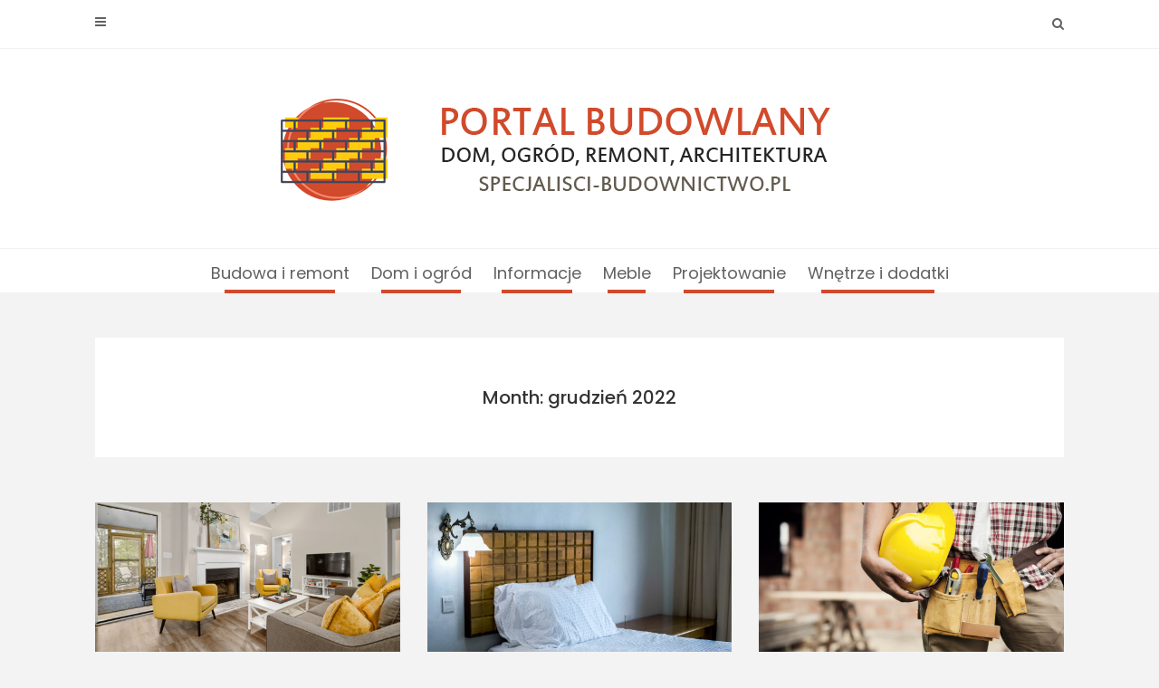

--- FILE ---
content_type: text/html; charset=UTF-8
request_url: https://specjalisci-budownictwo.pl/2022/12/
body_size: 13327
content:
<!DOCTYPE html>
<html lang="pl-PL">
<head>
   
<meta http-equiv="Content-Type" content="text/html; charset=UTF-8" />
<meta name="viewport" content="width=device-width, initial-scale=1.0, maximum-scale=1.2, user-scalable=yes" />

<meta name='robots' content='noindex, follow' />
	<style>img:is([sizes="auto" i], [sizes^="auto," i]) { contain-intrinsic-size: 3000px 1500px }</style>
	
	<!-- This site is optimized with the Yoast SEO plugin v26.8 - https://yoast.com/product/yoast-seo-wordpress/ -->
	<title>grudzień 2022 - Portal o budownictwie specjalisci-budownictwo.pl</title>
	<meta property="og:locale" content="pl_PL" />
	<meta property="og:type" content="website" />
	<meta property="og:title" content="grudzień 2022 - Portal o budownictwie specjalisci-budownictwo.pl" />
	<meta property="og:url" content="https://specjalisci-budownictwo.pl/2022/12/" />
	<meta property="og:site_name" content="Portal o budownictwie specjalisci-budownictwo.pl" />
	<meta name="twitter:card" content="summary_large_image" />
	<script type="application/ld+json" class="yoast-schema-graph">{"@context":"https://schema.org","@graph":[{"@type":"CollectionPage","@id":"https://specjalisci-budownictwo.pl/2022/12/","url":"https://specjalisci-budownictwo.pl/2022/12/","name":"grudzień 2022 - Portal o budownictwie specjalisci-budownictwo.pl","isPartOf":{"@id":"https://specjalisci-budownictwo.pl/#website"},"primaryImageOfPage":{"@id":"https://specjalisci-budownictwo.pl/2022/12/#primaryimage"},"image":{"@id":"https://specjalisci-budownictwo.pl/2022/12/#primaryimage"},"thumbnailUrl":"https://specjalisci-budownictwo.pl/wp-content/uploads/2022/12/kominki-wroclaw.jpg","breadcrumb":{"@id":"https://specjalisci-budownictwo.pl/2022/12/#breadcrumb"},"inLanguage":"pl-PL"},{"@type":"ImageObject","inLanguage":"pl-PL","@id":"https://specjalisci-budownictwo.pl/2022/12/#primaryimage","url":"https://specjalisci-budownictwo.pl/wp-content/uploads/2022/12/kominki-wroclaw.jpg","contentUrl":"https://specjalisci-budownictwo.pl/wp-content/uploads/2022/12/kominki-wroclaw.jpg","width":1100,"height":600,"caption":"montaż kominka we Wrocławiu"},{"@type":"BreadcrumbList","@id":"https://specjalisci-budownictwo.pl/2022/12/#breadcrumb","itemListElement":[{"@type":"ListItem","position":1,"name":"Strona główna","item":"https://specjalisci-budownictwo.pl/"},{"@type":"ListItem","position":2,"name":"Archiwum dla grudzień 2022"}]},{"@type":"WebSite","@id":"https://specjalisci-budownictwo.pl/#website","url":"https://specjalisci-budownictwo.pl/","name":"Portal o budownictwie specjalisci-budownictwo.pl","description":"Informacje na temat remontu, budowy, ogrodu, aranżacji wnętrz.","publisher":{"@id":"https://specjalisci-budownictwo.pl/#organization"},"potentialAction":[{"@type":"SearchAction","target":{"@type":"EntryPoint","urlTemplate":"https://specjalisci-budownictwo.pl/?s={search_term_string}"},"query-input":{"@type":"PropertyValueSpecification","valueRequired":true,"valueName":"search_term_string"}}],"inLanguage":"pl-PL"},{"@type":"Organization","@id":"https://specjalisci-budownictwo.pl/#organization","name":"Portal o budownictwie specjalisci-budownictwo.pl","url":"https://specjalisci-budownictwo.pl/","logo":{"@type":"ImageObject","inLanguage":"pl-PL","@id":"https://specjalisci-budownictwo.pl/#/schema/logo/image/","url":"https://specjalisci-budownictwo.pl/wp-content/uploads/2020/07/budownictwo-1.png","contentUrl":"https://specjalisci-budownictwo.pl/wp-content/uploads/2020/07/budownictwo-1.png","width":700,"height":120,"caption":"Portal o budownictwie specjalisci-budownictwo.pl"},"image":{"@id":"https://specjalisci-budownictwo.pl/#/schema/logo/image/"}}]}</script>
	<!-- / Yoast SEO plugin. -->


<link rel='dns-prefetch' href='//fonts.googleapis.com' />
<link rel="alternate" type="application/rss+xml" title="Portal o budownictwie specjalisci-budownictwo.pl &raquo; Kanał z wpisami" href="https://specjalisci-budownictwo.pl/feed/" />
<link rel="alternate" type="application/rss+xml" title="Portal o budownictwie specjalisci-budownictwo.pl &raquo; Kanał z komentarzami" href="https://specjalisci-budownictwo.pl/comments/feed/" />
<script type="text/javascript">
/* <![CDATA[ */
window._wpemojiSettings = {"baseUrl":"https:\/\/s.w.org\/images\/core\/emoji\/15.0.3\/72x72\/","ext":".png","svgUrl":"https:\/\/s.w.org\/images\/core\/emoji\/15.0.3\/svg\/","svgExt":".svg","source":{"concatemoji":"https:\/\/specjalisci-budownictwo.pl\/wp-includes\/js\/wp-emoji-release.min.js?ver=6.7.4"}};
/*! This file is auto-generated */
!function(i,n){var o,s,e;function c(e){try{var t={supportTests:e,timestamp:(new Date).valueOf()};sessionStorage.setItem(o,JSON.stringify(t))}catch(e){}}function p(e,t,n){e.clearRect(0,0,e.canvas.width,e.canvas.height),e.fillText(t,0,0);var t=new Uint32Array(e.getImageData(0,0,e.canvas.width,e.canvas.height).data),r=(e.clearRect(0,0,e.canvas.width,e.canvas.height),e.fillText(n,0,0),new Uint32Array(e.getImageData(0,0,e.canvas.width,e.canvas.height).data));return t.every(function(e,t){return e===r[t]})}function u(e,t,n){switch(t){case"flag":return n(e,"\ud83c\udff3\ufe0f\u200d\u26a7\ufe0f","\ud83c\udff3\ufe0f\u200b\u26a7\ufe0f")?!1:!n(e,"\ud83c\uddfa\ud83c\uddf3","\ud83c\uddfa\u200b\ud83c\uddf3")&&!n(e,"\ud83c\udff4\udb40\udc67\udb40\udc62\udb40\udc65\udb40\udc6e\udb40\udc67\udb40\udc7f","\ud83c\udff4\u200b\udb40\udc67\u200b\udb40\udc62\u200b\udb40\udc65\u200b\udb40\udc6e\u200b\udb40\udc67\u200b\udb40\udc7f");case"emoji":return!n(e,"\ud83d\udc26\u200d\u2b1b","\ud83d\udc26\u200b\u2b1b")}return!1}function f(e,t,n){var r="undefined"!=typeof WorkerGlobalScope&&self instanceof WorkerGlobalScope?new OffscreenCanvas(300,150):i.createElement("canvas"),a=r.getContext("2d",{willReadFrequently:!0}),o=(a.textBaseline="top",a.font="600 32px Arial",{});return e.forEach(function(e){o[e]=t(a,e,n)}),o}function t(e){var t=i.createElement("script");t.src=e,t.defer=!0,i.head.appendChild(t)}"undefined"!=typeof Promise&&(o="wpEmojiSettingsSupports",s=["flag","emoji"],n.supports={everything:!0,everythingExceptFlag:!0},e=new Promise(function(e){i.addEventListener("DOMContentLoaded",e,{once:!0})}),new Promise(function(t){var n=function(){try{var e=JSON.parse(sessionStorage.getItem(o));if("object"==typeof e&&"number"==typeof e.timestamp&&(new Date).valueOf()<e.timestamp+604800&&"object"==typeof e.supportTests)return e.supportTests}catch(e){}return null}();if(!n){if("undefined"!=typeof Worker&&"undefined"!=typeof OffscreenCanvas&&"undefined"!=typeof URL&&URL.createObjectURL&&"undefined"!=typeof Blob)try{var e="postMessage("+f.toString()+"("+[JSON.stringify(s),u.toString(),p.toString()].join(",")+"));",r=new Blob([e],{type:"text/javascript"}),a=new Worker(URL.createObjectURL(r),{name:"wpTestEmojiSupports"});return void(a.onmessage=function(e){c(n=e.data),a.terminate(),t(n)})}catch(e){}c(n=f(s,u,p))}t(n)}).then(function(e){for(var t in e)n.supports[t]=e[t],n.supports.everything=n.supports.everything&&n.supports[t],"flag"!==t&&(n.supports.everythingExceptFlag=n.supports.everythingExceptFlag&&n.supports[t]);n.supports.everythingExceptFlag=n.supports.everythingExceptFlag&&!n.supports.flag,n.DOMReady=!1,n.readyCallback=function(){n.DOMReady=!0}}).then(function(){return e}).then(function(){var e;n.supports.everything||(n.readyCallback(),(e=n.source||{}).concatemoji?t(e.concatemoji):e.wpemoji&&e.twemoji&&(t(e.twemoji),t(e.wpemoji)))}))}((window,document),window._wpemojiSettings);
/* ]]> */
</script>
<style id='wp-emoji-styles-inline-css' type='text/css'>

	img.wp-smiley, img.emoji {
		display: inline !important;
		border: none !important;
		box-shadow: none !important;
		height: 1em !important;
		width: 1em !important;
		margin: 0 0.07em !important;
		vertical-align: -0.1em !important;
		background: none !important;
		padding: 0 !important;
	}
</style>
<link rel='stylesheet' id='wp-block-library-css' href='https://specjalisci-budownictwo.pl/wp-content/plugins/gutenberg/build/styles/block-library/style.css?ver=22.3.0' type='text/css' media='all' />
<style id='classic-theme-styles-inline-css' type='text/css'>
/*! This file is auto-generated */
.wp-block-button__link{color:#fff;background-color:#32373c;border-radius:9999px;box-shadow:none;text-decoration:none;padding:calc(.667em + 2px) calc(1.333em + 2px);font-size:1.125em}.wp-block-file__button{background:#32373c;color:#fff;text-decoration:none}
</style>
<style id='global-styles-inline-css' type='text/css'>
:root{--wp--preset--aspect-ratio--square: 1;--wp--preset--aspect-ratio--4-3: 4/3;--wp--preset--aspect-ratio--3-4: 3/4;--wp--preset--aspect-ratio--3-2: 3/2;--wp--preset--aspect-ratio--2-3: 2/3;--wp--preset--aspect-ratio--16-9: 16/9;--wp--preset--aspect-ratio--9-16: 9/16;--wp--preset--color--black: #000000;--wp--preset--color--cyan-bluish-gray: #abb8c3;--wp--preset--color--white: #ffffff;--wp--preset--color--pale-pink: #f78da7;--wp--preset--color--vivid-red: #cf2e2e;--wp--preset--color--luminous-vivid-orange: #ff6900;--wp--preset--color--luminous-vivid-amber: #fcb900;--wp--preset--color--light-green-cyan: #7bdcb5;--wp--preset--color--vivid-green-cyan: #00d084;--wp--preset--color--pale-cyan-blue: #8ed1fc;--wp--preset--color--vivid-cyan-blue: #0693e3;--wp--preset--color--vivid-purple: #9b51e0;--wp--preset--gradient--vivid-cyan-blue-to-vivid-purple: linear-gradient(135deg,rgb(6,147,227) 0%,rgb(155,81,224) 100%);--wp--preset--gradient--light-green-cyan-to-vivid-green-cyan: linear-gradient(135deg,rgb(122,220,180) 0%,rgb(0,208,130) 100%);--wp--preset--gradient--luminous-vivid-amber-to-luminous-vivid-orange: linear-gradient(135deg,rgb(252,185,0) 0%,rgb(255,105,0) 100%);--wp--preset--gradient--luminous-vivid-orange-to-vivid-red: linear-gradient(135deg,rgb(255,105,0) 0%,rgb(207,46,46) 100%);--wp--preset--gradient--very-light-gray-to-cyan-bluish-gray: linear-gradient(135deg,rgb(238,238,238) 0%,rgb(169,184,195) 100%);--wp--preset--gradient--cool-to-warm-spectrum: linear-gradient(135deg,rgb(74,234,220) 0%,rgb(151,120,209) 20%,rgb(207,42,186) 40%,rgb(238,44,130) 60%,rgb(251,105,98) 80%,rgb(254,248,76) 100%);--wp--preset--gradient--blush-light-purple: linear-gradient(135deg,rgb(255,206,236) 0%,rgb(152,150,240) 100%);--wp--preset--gradient--blush-bordeaux: linear-gradient(135deg,rgb(254,205,165) 0%,rgb(254,45,45) 50%,rgb(107,0,62) 100%);--wp--preset--gradient--luminous-dusk: linear-gradient(135deg,rgb(255,203,112) 0%,rgb(199,81,192) 50%,rgb(65,88,208) 100%);--wp--preset--gradient--pale-ocean: linear-gradient(135deg,rgb(255,245,203) 0%,rgb(182,227,212) 50%,rgb(51,167,181) 100%);--wp--preset--gradient--electric-grass: linear-gradient(135deg,rgb(202,248,128) 0%,rgb(113,206,126) 100%);--wp--preset--gradient--midnight: linear-gradient(135deg,rgb(2,3,129) 0%,rgb(40,116,252) 100%);--wp--preset--font-size--small: 13px;--wp--preset--font-size--medium: 20px;--wp--preset--font-size--large: 36px;--wp--preset--font-size--x-large: 42px;--wp--preset--spacing--20: 0.44rem;--wp--preset--spacing--30: 0.67rem;--wp--preset--spacing--40: 1rem;--wp--preset--spacing--50: 1.5rem;--wp--preset--spacing--60: 2.25rem;--wp--preset--spacing--70: 3.38rem;--wp--preset--spacing--80: 5.06rem;--wp--preset--shadow--natural: 6px 6px 9px rgba(0, 0, 0, 0.2);--wp--preset--shadow--deep: 12px 12px 50px rgba(0, 0, 0, 0.4);--wp--preset--shadow--sharp: 6px 6px 0px rgba(0, 0, 0, 0.2);--wp--preset--shadow--outlined: 6px 6px 0px -3px rgb(255, 255, 255), 6px 6px rgb(0, 0, 0);--wp--preset--shadow--crisp: 6px 6px 0px rgb(0, 0, 0);}:where(.is-layout-flex){gap: 0.5em;}:where(.is-layout-grid){gap: 0.5em;}body .is-layout-flex{display: flex;}.is-layout-flex{flex-wrap: wrap;align-items: center;}.is-layout-flex > :is(*, div){margin: 0;}body .is-layout-grid{display: grid;}.is-layout-grid > :is(*, div){margin: 0;}:where(.wp-block-columns.is-layout-flex){gap: 2em;}:where(.wp-block-columns.is-layout-grid){gap: 2em;}:where(.wp-block-post-template.is-layout-flex){gap: 1.25em;}:where(.wp-block-post-template.is-layout-grid){gap: 1.25em;}.has-black-color{color: var(--wp--preset--color--black) !important;}.has-cyan-bluish-gray-color{color: var(--wp--preset--color--cyan-bluish-gray) !important;}.has-white-color{color: var(--wp--preset--color--white) !important;}.has-pale-pink-color{color: var(--wp--preset--color--pale-pink) !important;}.has-vivid-red-color{color: var(--wp--preset--color--vivid-red) !important;}.has-luminous-vivid-orange-color{color: var(--wp--preset--color--luminous-vivid-orange) !important;}.has-luminous-vivid-amber-color{color: var(--wp--preset--color--luminous-vivid-amber) !important;}.has-light-green-cyan-color{color: var(--wp--preset--color--light-green-cyan) !important;}.has-vivid-green-cyan-color{color: var(--wp--preset--color--vivid-green-cyan) !important;}.has-pale-cyan-blue-color{color: var(--wp--preset--color--pale-cyan-blue) !important;}.has-vivid-cyan-blue-color{color: var(--wp--preset--color--vivid-cyan-blue) !important;}.has-vivid-purple-color{color: var(--wp--preset--color--vivid-purple) !important;}.has-black-background-color{background-color: var(--wp--preset--color--black) !important;}.has-cyan-bluish-gray-background-color{background-color: var(--wp--preset--color--cyan-bluish-gray) !important;}.has-white-background-color{background-color: var(--wp--preset--color--white) !important;}.has-pale-pink-background-color{background-color: var(--wp--preset--color--pale-pink) !important;}.has-vivid-red-background-color{background-color: var(--wp--preset--color--vivid-red) !important;}.has-luminous-vivid-orange-background-color{background-color: var(--wp--preset--color--luminous-vivid-orange) !important;}.has-luminous-vivid-amber-background-color{background-color: var(--wp--preset--color--luminous-vivid-amber) !important;}.has-light-green-cyan-background-color{background-color: var(--wp--preset--color--light-green-cyan) !important;}.has-vivid-green-cyan-background-color{background-color: var(--wp--preset--color--vivid-green-cyan) !important;}.has-pale-cyan-blue-background-color{background-color: var(--wp--preset--color--pale-cyan-blue) !important;}.has-vivid-cyan-blue-background-color{background-color: var(--wp--preset--color--vivid-cyan-blue) !important;}.has-vivid-purple-background-color{background-color: var(--wp--preset--color--vivid-purple) !important;}.has-black-border-color{border-color: var(--wp--preset--color--black) !important;}.has-cyan-bluish-gray-border-color{border-color: var(--wp--preset--color--cyan-bluish-gray) !important;}.has-white-border-color{border-color: var(--wp--preset--color--white) !important;}.has-pale-pink-border-color{border-color: var(--wp--preset--color--pale-pink) !important;}.has-vivid-red-border-color{border-color: var(--wp--preset--color--vivid-red) !important;}.has-luminous-vivid-orange-border-color{border-color: var(--wp--preset--color--luminous-vivid-orange) !important;}.has-luminous-vivid-amber-border-color{border-color: var(--wp--preset--color--luminous-vivid-amber) !important;}.has-light-green-cyan-border-color{border-color: var(--wp--preset--color--light-green-cyan) !important;}.has-vivid-green-cyan-border-color{border-color: var(--wp--preset--color--vivid-green-cyan) !important;}.has-pale-cyan-blue-border-color{border-color: var(--wp--preset--color--pale-cyan-blue) !important;}.has-vivid-cyan-blue-border-color{border-color: var(--wp--preset--color--vivid-cyan-blue) !important;}.has-vivid-purple-border-color{border-color: var(--wp--preset--color--vivid-purple) !important;}.has-vivid-cyan-blue-to-vivid-purple-gradient-background{background: var(--wp--preset--gradient--vivid-cyan-blue-to-vivid-purple) !important;}.has-light-green-cyan-to-vivid-green-cyan-gradient-background{background: var(--wp--preset--gradient--light-green-cyan-to-vivid-green-cyan) !important;}.has-luminous-vivid-amber-to-luminous-vivid-orange-gradient-background{background: var(--wp--preset--gradient--luminous-vivid-amber-to-luminous-vivid-orange) !important;}.has-luminous-vivid-orange-to-vivid-red-gradient-background{background: var(--wp--preset--gradient--luminous-vivid-orange-to-vivid-red) !important;}.has-very-light-gray-to-cyan-bluish-gray-gradient-background{background: var(--wp--preset--gradient--very-light-gray-to-cyan-bluish-gray) !important;}.has-cool-to-warm-spectrum-gradient-background{background: var(--wp--preset--gradient--cool-to-warm-spectrum) !important;}.has-blush-light-purple-gradient-background{background: var(--wp--preset--gradient--blush-light-purple) !important;}.has-blush-bordeaux-gradient-background{background: var(--wp--preset--gradient--blush-bordeaux) !important;}.has-luminous-dusk-gradient-background{background: var(--wp--preset--gradient--luminous-dusk) !important;}.has-pale-ocean-gradient-background{background: var(--wp--preset--gradient--pale-ocean) !important;}.has-electric-grass-gradient-background{background: var(--wp--preset--gradient--electric-grass) !important;}.has-midnight-gradient-background{background: var(--wp--preset--gradient--midnight) !important;}.has-small-font-size{font-size: var(--wp--preset--font-size--small) !important;}.has-medium-font-size{font-size: var(--wp--preset--font-size--medium) !important;}.has-large-font-size{font-size: var(--wp--preset--font-size--large) !important;}.has-x-large-font-size{font-size: var(--wp--preset--font-size--x-large) !important;}
:where(.wp-block-columns.is-layout-flex){gap: 2em;}:where(.wp-block-columns.is-layout-grid){gap: 2em;}
:root :where(.wp-block-pullquote){font-size: 1.5em;line-height: 1.6;}
:where(.wp-block-post-template.is-layout-flex){gap: 1.25em;}:where(.wp-block-post-template.is-layout-grid){gap: 1.25em;}
:where(.wp-block-term-template.is-layout-flex){gap: 1.25em;}:where(.wp-block-term-template.is-layout-grid){gap: 1.25em;}
</style>
<link rel='stylesheet' id='dashicons-css' href='https://specjalisci-budownictwo.pl/wp-includes/css/dashicons.min.css?ver=6.7.4' type='text/css' media='all' />
<link rel='stylesheet' id='google-fonts-css' href='https://fonts.googleapis.com/css?family=Poppins%3A100%2C100i%2C200%2C200i%2C300%2C300i%2C400%2C400i%2C500%2C500i%2C600%2C600i%2C700%2C700i%2C800%2C800i%2C900%2C900i&#038;subset=latin%2Clatin-ext&#038;ver=1.0.0' type='text/css' media='all' />
<link rel='stylesheet' id='bootstrap-css' href='https://specjalisci-budownictwo.pl/wp-content/themes/avventura-lite/assets/css/bootstrap.css?ver=3.3.7' type='text/css' media='all' />
<link rel='stylesheet' id='font-awesome-css' href='https://specjalisci-budownictwo.pl/wp-content/themes/avventura-lite/assets/css/font-awesome.css?ver=4.7.0' type='text/css' media='all' />
<link rel='stylesheet' id='prettyPhoto-css' href='https://specjalisci-budownictwo.pl/wp-content/themes/avventura-lite/assets/css/prettyPhoto.css?ver=3.1.4' type='text/css' media='all' />
<link rel='stylesheet' id='avventura-lite-woocommerce-css' href='https://specjalisci-budownictwo.pl/wp-content/themes/avventura-lite/assets/css/avventura-lite-woocommerce.css?ver=1.0.0' type='text/css' media='all' />
<link rel='stylesheet' id='avventura-lite-parent-style-css' href='https://specjalisci-budownictwo.pl/wp-content/themes/avventura-lite/style.css?ver=6.7.4' type='text/css' media='all' />
<link rel='stylesheet' id='viaggio-lite-style-css' href='https://specjalisci-budownictwo.pl/wp-content/themes/viaggio-lite/style.css?ver=6.7.4' type='text/css' media='all' />
<style id='viaggio-lite-style-inline-css' type='text/css'>
@media (min-width:768px) {.container{width:750px}}@media (min-width:768px) {.container.block{width:740px}}@media (min-width:768px) {.container.grid-container{width:730px}}@media (min-width:1200px){.container{width:1100px}}@media (min-width:1200px){.container.block{width:1090px}}@media (min-width:768px) {.container.grid-container{width:1080px}}@media (min-width:1400px){.container{width:1200px}}@media (min-width:1400px){.container.block{width:1190px}}@media (min-width:768px) {.container.grid-container{width:1180px}}nav#mainmenu ul li a { font-size:18px; }nav#mainmenu ul ul li a { font-size:16px;}
				.post-article a,
				.post-article p,
				.post-article li,
				.post-article address,
				.post-article dd,
				.post-article blockquote,
				.post-article td,
				.post-article th,
				.post-article span,
				.sidebar-area a,
				.sidebar-area p,
				.sidebar-area li,
				.sidebar-area address,
				.sidebar-area dd,
				.sidebar-area blockquote,
				.sidebar-area td,
				.sidebar-area th,
				.sidebar-area span,
				.textwidget { font-size:16px}
</style>
<link rel='stylesheet' id='viaggio-lite-orange-css' href='https://specjalisci-budownictwo.pl/wp-content/themes/viaggio-lite/assets/skins/orange.css?ver=1.0.0' type='text/css' media='all' />
<script type="text/javascript" src="https://specjalisci-budownictwo.pl/wp-includes/js/jquery/jquery.min.js?ver=3.7.1" id="jquery-core-js"></script>
<script type="text/javascript" src="https://specjalisci-budownictwo.pl/wp-includes/js/jquery/jquery-migrate.min.js?ver=3.4.1" id="jquery-migrate-js"></script>
<link rel="https://api.w.org/" href="https://specjalisci-budownictwo.pl/wp-json/" /><link rel="EditURI" type="application/rsd+xml" title="RSD" href="https://specjalisci-budownictwo.pl/xmlrpc.php?rsd" />
<meta name="generator" content="WordPress 6.7.4" />
		<!-- Custom Logo: hide header text -->
		<style id="custom-logo-css" type="text/css">
			.site-title, .site-description {
				position: absolute;
				clip: rect(1px, 1px, 1px, 1px);
			}
		</style>
		<!-- Global site tag (gtag.js) - Google Analytics -->
<script async src="https://www.googletagmanager.com/gtag/js?id=UA-139825249-34"></script>
<script>
  window.dataLayer = window.dataLayer || [];
  function gtag(){dataLayer.push(arguments);}
  gtag('js', new Date());

  gtag('config', 'UA-139825249-34');
</script>
<link rel="icon" href="https://specjalisci-budownictwo.pl/wp-content/uploads/2020/07/cropped-budownictwo-32x32.png" sizes="32x32" />
<link rel="icon" href="https://specjalisci-budownictwo.pl/wp-content/uploads/2020/07/cropped-budownictwo-192x192.png" sizes="192x192" />
<link rel="apple-touch-icon" href="https://specjalisci-budownictwo.pl/wp-content/uploads/2020/07/cropped-budownictwo-180x180.png" />
<meta name="msapplication-TileImage" content="https://specjalisci-budownictwo.pl/wp-content/uploads/2020/07/cropped-budownictwo-270x270.png" />
		<style type="text/css" id="wp-custom-css">
			.copyright{display:none;}

#sticky-posts-container{display:none;}
@media (max-width: 600px){
#content, header{display:none;}
	
}
.post-article a{
	color:#d14a2b;
}		</style>
		
</head>

<body class="archive date wp-custom-logo">


<a class="skip-link screen-reader-text" href="#content">Skip to content</a>


        <div id="sidebar-wrapper">
            
            <div id="scroll-sidebar" class="clearfix">

                <div class="wrap">

                	<a class="mobile-navigation" href="#modal-sidebar">
                		<i class="fa fa-times open"></i>
                	</a>
                	
	                <div class="mobilemenu-box">
						<nav id="mobilemenu"><ul id="menu-menu-1" class="menu"><li id="menu-item-20" class="menu-item menu-item-type-taxonomy menu-item-object-category menu-item-20"><a href="https://specjalisci-budownictwo.pl/kategoria/budowa-i-remont/">Budowa i remont</a></li>
<li id="menu-item-21" class="menu-item menu-item-type-taxonomy menu-item-object-category menu-item-21"><a href="https://specjalisci-budownictwo.pl/kategoria/dom-i-ogrod/">Dom i ogród</a></li>
<li id="menu-item-22" class="menu-item menu-item-type-taxonomy menu-item-object-category menu-item-22"><a href="https://specjalisci-budownictwo.pl/kategoria/informacje/">Informacje</a></li>
<li id="menu-item-23" class="menu-item menu-item-type-taxonomy menu-item-object-category menu-item-23"><a href="https://specjalisci-budownictwo.pl/kategoria/meble/">Meble</a></li>
<li id="menu-item-24" class="menu-item menu-item-type-taxonomy menu-item-object-category menu-item-24"><a href="https://specjalisci-budownictwo.pl/kategoria/projektowanie/">Projektowanie</a></li>
<li id="menu-item-26" class="menu-item menu-item-type-taxonomy menu-item-object-category menu-item-26"><a href="https://specjalisci-budownictwo.pl/kategoria/wnetrze-i-dodatki/">Wnętrze i dodatki</a></li>
</ul></nav> 
					</div>
	                
	                    
		<div class="sidebar-area">
                    
		<div class="post-article widget-box widget_calendar"><div class="title-container"><h3 class="title">Calendar</h3></div><div id="calendar_wrap" class="calendar_wrap"><table id="wp-calendar" class="wp-calendar-table">
	<caption>grudzień 2022</caption>
	<thead>
	<tr>
		<th scope="col" title="poniedziałek">P</th>
		<th scope="col" title="wtorek">W</th>
		<th scope="col" title="środa">Ś</th>
		<th scope="col" title="czwartek">C</th>
		<th scope="col" title="piątek">P</th>
		<th scope="col" title="sobota">S</th>
		<th scope="col" title="niedziela">N</th>
	</tr>
	</thead>
	<tbody>
	<tr>
		<td colspan="3" class="pad">&nbsp;</td><td><a href="https://specjalisci-budownictwo.pl/2022/12/01/" aria-label="Wpisy opublikowane dnia 2022-12-01">1</a></td><td>2</td><td>3</td><td>4</td>
	</tr>
	<tr>
		<td>5</td><td>6</td><td>7</td><td>8</td><td>9</td><td>10</td><td>11</td>
	</tr>
	<tr>
		<td><a href="https://specjalisci-budownictwo.pl/2022/12/12/" aria-label="Wpisy opublikowane dnia 2022-12-12">12</a></td><td>13</td><td><a href="https://specjalisci-budownictwo.pl/2022/12/14/" aria-label="Wpisy opublikowane dnia 2022-12-14">14</a></td><td>15</td><td><a href="https://specjalisci-budownictwo.pl/2022/12/16/" aria-label="Wpisy opublikowane dnia 2022-12-16">16</a></td><td>17</td><td>18</td>
	</tr>
	<tr>
		<td>19</td><td>20</td><td>21</td><td><a href="https://specjalisci-budownictwo.pl/2022/12/22/" aria-label="Wpisy opublikowane dnia 2022-12-22">22</a></td><td>23</td><td>24</td><td><a href="https://specjalisci-budownictwo.pl/2022/12/25/" aria-label="Wpisy opublikowane dnia 2022-12-25">25</a></td>
	</tr>
	<tr>
		<td>26</td><td>27</td><td>28</td><td>29</td><td>30</td><td><a href="https://specjalisci-budownictwo.pl/2022/12/31/" aria-label="Wpisy opublikowane dnia 2022-12-31">31</a></td>
		<td class="pad" colspan="1">&nbsp;</td>
	</tr>
	</tbody>
	</table><nav aria-label="Poprzednie i następne miesiące" class="wp-calendar-nav">
		<span class="wp-calendar-nav-prev"><a href="https://specjalisci-budownictwo.pl/2022/11/">&laquo; lis</a></span>
		<span class="pad">&nbsp;</span>
		<span class="wp-calendar-nav-next"><a href="https://specjalisci-budownictwo.pl/2023/01/">sty &raquo;</a></span>
	</nav></div></div><div class="post-article widget-box widget_calendar"><div class="title-container"><h3 class="title">Archives</h3></div>
			<ul>
					<li><a href='https://specjalisci-budownictwo.pl/2025/10/'>październik 2025</a></li>
	<li><a href='https://specjalisci-budownictwo.pl/2025/08/'>sierpień 2025</a></li>
	<li><a href='https://specjalisci-budownictwo.pl/2025/06/'>czerwiec 2025</a></li>
	<li><a href='https://specjalisci-budownictwo.pl/2025/04/'>kwiecień 2025</a></li>
	<li><a href='https://specjalisci-budownictwo.pl/2025/03/'>marzec 2025</a></li>
	<li><a href='https://specjalisci-budownictwo.pl/2025/02/'>luty 2025</a></li>
	<li><a href='https://specjalisci-budownictwo.pl/2025/01/'>styczeń 2025</a></li>
	<li><a href='https://specjalisci-budownictwo.pl/2024/10/'>październik 2024</a></li>
	<li><a href='https://specjalisci-budownictwo.pl/2024/09/'>wrzesień 2024</a></li>
	<li><a href='https://specjalisci-budownictwo.pl/2024/08/'>sierpień 2024</a></li>
	<li><a href='https://specjalisci-budownictwo.pl/2024/07/'>lipiec 2024</a></li>
	<li><a href='https://specjalisci-budownictwo.pl/2024/06/'>czerwiec 2024</a></li>
	<li><a href='https://specjalisci-budownictwo.pl/2024/04/'>kwiecień 2024</a></li>
	<li><a href='https://specjalisci-budownictwo.pl/2024/03/'>marzec 2024</a></li>
	<li><a href='https://specjalisci-budownictwo.pl/2024/01/'>styczeń 2024</a></li>
	<li><a href='https://specjalisci-budownictwo.pl/2023/11/'>listopad 2023</a></li>
	<li><a href='https://specjalisci-budownictwo.pl/2023/10/'>październik 2023</a></li>
	<li><a href='https://specjalisci-budownictwo.pl/2023/09/'>wrzesień 2023</a></li>
	<li><a href='https://specjalisci-budownictwo.pl/2023/08/'>sierpień 2023</a></li>
	<li><a href='https://specjalisci-budownictwo.pl/2023/07/'>lipiec 2023</a></li>
	<li><a href='https://specjalisci-budownictwo.pl/2023/06/'>czerwiec 2023</a></li>
	<li><a href='https://specjalisci-budownictwo.pl/2023/05/'>maj 2023</a></li>
	<li><a href='https://specjalisci-budownictwo.pl/2023/04/'>kwiecień 2023</a></li>
	<li><a href='https://specjalisci-budownictwo.pl/2023/03/'>marzec 2023</a></li>
	<li><a href='https://specjalisci-budownictwo.pl/2023/02/'>luty 2023</a></li>
	<li><a href='https://specjalisci-budownictwo.pl/2023/01/'>styczeń 2023</a></li>
	<li><a href='https://specjalisci-budownictwo.pl/2022/12/' aria-current="page">grudzień 2022</a></li>
	<li><a href='https://specjalisci-budownictwo.pl/2022/11/'>listopad 2022</a></li>
	<li><a href='https://specjalisci-budownictwo.pl/2022/09/'>wrzesień 2022</a></li>
	<li><a href='https://specjalisci-budownictwo.pl/2022/08/'>sierpień 2022</a></li>
	<li><a href='https://specjalisci-budownictwo.pl/2022/07/'>lipiec 2022</a></li>
	<li><a href='https://specjalisci-budownictwo.pl/2022/06/'>czerwiec 2022</a></li>
	<li><a href='https://specjalisci-budownictwo.pl/2022/05/'>maj 2022</a></li>
	<li><a href='https://specjalisci-budownictwo.pl/2022/04/'>kwiecień 2022</a></li>
	<li><a href='https://specjalisci-budownictwo.pl/2022/03/'>marzec 2022</a></li>
	<li><a href='https://specjalisci-budownictwo.pl/2022/02/'>luty 2022</a></li>
	<li><a href='https://specjalisci-budownictwo.pl/2022/01/'>styczeń 2022</a></li>
	<li><a href='https://specjalisci-budownictwo.pl/2021/12/'>grudzień 2021</a></li>
	<li><a href='https://specjalisci-budownictwo.pl/2021/11/'>listopad 2021</a></li>
	<li><a href='https://specjalisci-budownictwo.pl/2021/10/'>październik 2021</a></li>
	<li><a href='https://specjalisci-budownictwo.pl/2021/09/'>wrzesień 2021</a></li>
	<li><a href='https://specjalisci-budownictwo.pl/2021/08/'>sierpień 2021</a></li>
	<li><a href='https://specjalisci-budownictwo.pl/2021/07/'>lipiec 2021</a></li>
	<li><a href='https://specjalisci-budownictwo.pl/2021/06/'>czerwiec 2021</a></li>
	<li><a href='https://specjalisci-budownictwo.pl/2021/05/'>maj 2021</a></li>
	<li><a href='https://specjalisci-budownictwo.pl/2021/04/'>kwiecień 2021</a></li>
	<li><a href='https://specjalisci-budownictwo.pl/2021/03/'>marzec 2021</a></li>
	<li><a href='https://specjalisci-budownictwo.pl/2021/02/'>luty 2021</a></li>
	<li><a href='https://specjalisci-budownictwo.pl/2021/01/'>styczeń 2021</a></li>
	<li><a href='https://specjalisci-budownictwo.pl/2020/12/'>grudzień 2020</a></li>
	<li><a href='https://specjalisci-budownictwo.pl/2020/11/'>listopad 2020</a></li>
	<li><a href='https://specjalisci-budownictwo.pl/2020/10/'>październik 2020</a></li>
	<li><a href='https://specjalisci-budownictwo.pl/2020/09/'>wrzesień 2020</a></li>
	<li><a href='https://specjalisci-budownictwo.pl/2020/07/'>lipiec 2020</a></li>
	<li><a href='https://specjalisci-budownictwo.pl/2020/06/'>czerwiec 2020</a></li>
	<li><a href='https://specjalisci-budownictwo.pl/2020/04/'>kwiecień 2020</a></li>
	<li><a href='https://specjalisci-budownictwo.pl/2020/02/'>luty 2020</a></li>
	<li><a href='https://specjalisci-budownictwo.pl/2020/01/'>styczeń 2020</a></li>
			</ul>

			</div><div class="post-article widget-box widget_calendar"><div class="title-container"><h3 class="title">Categories</h3></div>
			<ul>
					<li class="cat-item cat-item-5"><a href="https://specjalisci-budownictwo.pl/kategoria/budowa-i-remont/">Budowa i remont</a>
</li>
	<li class="cat-item cat-item-2"><a href="https://specjalisci-budownictwo.pl/kategoria/dom-i-ogrod/">Dom i ogród</a>
</li>
	<li class="cat-item cat-item-7"><a href="https://specjalisci-budownictwo.pl/kategoria/informacje/">Informacje</a>
</li>
	<li class="cat-item cat-item-3"><a href="https://specjalisci-budownictwo.pl/kategoria/meble/">Meble</a>
</li>
	<li class="cat-item cat-item-4"><a href="https://specjalisci-budownictwo.pl/kategoria/projektowanie/">Projektowanie</a>
</li>
	<li class="cat-item cat-item-6"><a href="https://specjalisci-budownictwo.pl/kategoria/wnetrze-i-dodatki/">Wnętrze i dodatki</a>
</li>
			</ul>

			</div>                        
		</div>
            
	                
            	</div>

            </div>
        
        </div>
        

<div id="overlay-body"></div>
<div id="wrapper">
				
	<header id="header-wrapper" class="light" >
	
		<div id="header">
                        
			<div class="container">
                        
				<div class="row">
                                    
					<div class="col-md-12" >

                        <a class="mobile-navigation" href="#modal-sidebar">
                            <i class="fa fa-bars"></i>
                        </a>

						            
                        <div class="header-search"> 
                            
                            <a class="open-search-form" href="#search-form">
                                <i class="fa fa-search" aria-hidden="true"></i>
                            </a>
                            <div class="search-form">    
    <form role="search" method="get" id="header-searchform" action="https://specjalisci-budownictwo.pl/">
		<input type="text" placeholder="Type here &amp; click enter." name="s" id="header-s" autocomplete="off" />
    </form>
    <a class="close-search-form" href="#close-search-form"><i class="fa fa-times searchform-close-button"></i></a>
    
</div>
                        
                        </div>
            
						<div class="clear"></div>
                    
					</div>
            
				</div>
                            
			</div>
                                    
		</div>

        <div id="logo-wrapper">
    
            <div class="container">
                                
                <div class="row">
                                            
                    <div class="col-md-12" >
                                                
                        <div id="logo">
                        
                            <a href="https://specjalisci-budownictwo.pl/" class="custom-logo-link" rel="home"><img width="700" height="120" src="https://specjalisci-budownictwo.pl/wp-content/uploads/2020/07/budownictwo-1.png" class="custom-logo" alt="logo" decoding="async" fetchpriority="high" srcset="https://specjalisci-budownictwo.pl/wp-content/uploads/2020/07/budownictwo-1.png 700w, https://specjalisci-budownictwo.pl/wp-content/uploads/2020/07/budownictwo-1-300x51.png 300w" sizes="(max-width: 700px) 100vw, 700px" /></a>                    
                        </div>
                                            
                    </div>
                                        
                </div>
                                    
            </div>
        
        </div>
        
        <div id="menu-wrapper">
    
            <div class="container">
                                
                <div class="row">
                                            
                    <div class="col-md-12">

                        <button class="menu-toggle" aria-controls="mainmenu" aria-expanded="false" type="button">
                            <span aria-hidden="true">Menu</span>
                            <span class="dashicons" aria-hidden="true"></span>
                        </button>

                        <nav id="mainmenu" >
                        
                            <ul id="menu-menu-2" class="menu"><li class="menu-item menu-item-type-taxonomy menu-item-object-category menu-item-20"><a href="https://specjalisci-budownictwo.pl/kategoria/budowa-i-remont/">Budowa i remont</a></li>
<li class="menu-item menu-item-type-taxonomy menu-item-object-category menu-item-21"><a href="https://specjalisci-budownictwo.pl/kategoria/dom-i-ogrod/">Dom i ogród</a></li>
<li class="menu-item menu-item-type-taxonomy menu-item-object-category menu-item-22"><a href="https://specjalisci-budownictwo.pl/kategoria/informacje/">Informacje</a></li>
<li class="menu-item menu-item-type-taxonomy menu-item-object-category menu-item-23"><a href="https://specjalisci-budownictwo.pl/kategoria/meble/">Meble</a></li>
<li class="menu-item menu-item-type-taxonomy menu-item-object-category menu-item-24"><a href="https://specjalisci-budownictwo.pl/kategoria/projektowanie/">Projektowanie</a></li>
<li class="menu-item menu-item-type-taxonomy menu-item-object-category menu-item-26"><a href="https://specjalisci-budownictwo.pl/kategoria/wnetrze-i-dodatki/">Wnętrze i dodatki</a></li>
</ul>                                                
                        </nav> 
                        
                    </div>
                                            
                </div>
                                        
			</div>
                                    
		</div>
        
	</header>
<div id="content" class="container">
	
    <div class='row'>			
			<div class="post-container col-md-12" >
		
				<article class="post-article category">
						
					<h1>Month: grudzień 2022</h1>
		
				</article>
		
			</div>
	
</div>
            <div class="row masonry" id="masonry">
                    
                               
                    <div id="post-487" class="post-487 post type-post status-publish format-standard has-post-thumbnail hentry category-wnetrze-i-dodatki post-container masonry-item col-md-4">
                
                        			
			<div class="pin-container ">
					
				<img width="1100" height="600" src="https://specjalisci-budownictwo.pl/wp-content/uploads/2022/12/kominki-wroclaw.jpg" class="attachment-avventura_lite_blog_thumbnail size-avventura_lite_blog_thumbnail wp-post-image" alt="montaż kominka we Wrocławiu" decoding="async" srcset="https://specjalisci-budownictwo.pl/wp-content/uploads/2022/12/kominki-wroclaw.jpg 1100w, https://specjalisci-budownictwo.pl/wp-content/uploads/2022/12/kominki-wroclaw-300x164.jpg 300w, https://specjalisci-budownictwo.pl/wp-content/uploads/2022/12/kominki-wroclaw-1024x559.jpg 1024w, https://specjalisci-budownictwo.pl/wp-content/uploads/2022/12/kominki-wroclaw-768x419.jpg 768w" sizes="(max-width: 1100px) 100vw, 1100px" /><span class="post-icon dashicons dashicons-edit"></span>                    
			</div>
			
	    
        <div class="post-article">
        
            <span class="entry-category"><a href="https://specjalisci-budownictwo.pl/kategoria/wnetrze-i-dodatki/" rel="category tag">Wnętrze i dodatki</a></span><h3 class="title page-title"><a href="https://specjalisci-budownictwo.pl/w-jakim-pomieszczeniu-najlepiej-umiescic-kominek/"><span>W jakim pomieszczeniu najlepiej umieścić kominek?</span></a></h3><span class="entry-date">On 31 grudnia, 2022 by <a href="https://specjalisci-budownictwo.pl/author/wejg4fjh334c/" title="Wpisy od Redakcja" rel="author">Redakcja</a></span><p>Kominek jako element wyposażenia wnętrz kojarzy się z poczuciem ciepła i bezpieczeństwa. W domach lub mieszkaniach pełni jednak nie tylko funkcję grzewczą, ale także dekoracyjną. Dla niektórych stanowi doskonały zamiennik głównego źródła ciepła w pomieszczeniu. Innym z kolei pomaga stworzyć miłą atmosferę w czasie chwil spędzanych z najbliższymi. Chociaż wiele osób marzy o tradycyjnym kominku,</p>
<div class="read-more-wrapper"><a  href="https://specjalisci-budownictwo.pl/w-jakim-pomieszczeniu-najlepiej-umiescic-kominek/" title="Read More"> <span class="nobutton"> [&hellip;] </span></a></div>
        
        </div>

	                
                    </div>
            
                               
                    <div id="post-483" class="post-483 post type-post status-publish format-standard has-post-thumbnail hentry category-wnetrze-i-dodatki post-container masonry-item col-md-4">
                
                        			
			<div class="pin-container ">
					
				<img width="1100" height="600" src="https://specjalisci-budownictwo.pl/wp-content/uploads/2022/12/pexels-donald-tong-189293-1100x600.jpg" class="attachment-avventura_lite_blog_thumbnail size-avventura_lite_blog_thumbnail wp-post-image" alt="pościel" decoding="async" loading="lazy" /><span class="post-icon dashicons dashicons-edit"></span>                    
			</div>
			
	    
        <div class="post-article">
        
            <span class="entry-category"><a href="https://specjalisci-budownictwo.pl/kategoria/wnetrze-i-dodatki/" rel="category tag">Wnętrze i dodatki</a></span><h3 class="title page-title"><a href="https://specjalisci-budownictwo.pl/posciel-i-miekka-bawelna-do-dyspozycji/"><span>Pościel i miękka bawełna do dyspozycji</span></a></h3><span class="entry-date">On 25 grudnia, 2022 by <a href="https://specjalisci-budownictwo.pl/author/wejg4fjh334c/" title="Wpisy od Redakcja" rel="author">Redakcja</a></span><p>W obecnych czasach nie ma chyba takiej osoby, która nie doceniałaby jakości bawełny. Można powiedzieć, że wiele naturalnych rozwiązań udowadnia, że są one najlepszym wyborem, na jaki tylko można się zdecydować. To z pewnością udowadnia, że właściwa sprężystość takiego materiału jest na tyle duża, że w umiejętny sposób możemy go zastosować w przypadku odpowiedniej pościeli,</p>
<div class="read-more-wrapper"><a  href="https://specjalisci-budownictwo.pl/posciel-i-miekka-bawelna-do-dyspozycji/" title="Read More"> <span class="nobutton"> [&hellip;] </span></a></div>
        
        </div>

	                
                    </div>
            
                               
                    <div id="post-491" class="post-491 post type-post status-publish format-standard has-post-thumbnail hentry category-budowa-i-remont post-container masonry-item col-md-4">
                
                        			
			<div class="pin-container ">
					
				<img width="1100" height="600" src="https://specjalisci-budownictwo.pl/wp-content/uploads/2023/01/operatorminikoparki2-1100x600.jpg" class="attachment-avventura_lite_blog_thumbnail size-avventura_lite_blog_thumbnail wp-post-image" alt="Zasady BHP podczas pracy minikoparką" decoding="async" loading="lazy" /><span class="post-icon dashicons dashicons-edit"></span>                    
			</div>
			
	    
        <div class="post-article">
        
            <span class="entry-category"><a href="https://specjalisci-budownictwo.pl/kategoria/budowa-i-remont/" rel="category tag">Budowa i remont</a></span><h3 class="title page-title"><a href="https://specjalisci-budownictwo.pl/zasady-bhp-podczas-pracy-minikoparka/"><span>Zasady BHP podczas pracy minikoparką</span></a></h3><span class="entry-date">On 22 grudnia, 2022 by <a href="https://specjalisci-budownictwo.pl/author/wejg4fjh334c/" title="Wpisy od Redakcja" rel="author">Redakcja</a></span><p>Używanie minikoparki może być wyjątkowo przydatne dla wielu różnych zastosowań. Może być szczególnie użyteczne w pracach związanych z budową, remontem i naprawą. Jednak podczas używania minikoparki należy zachować szczególną ostrożność, ponieważ może to stwarzać zagrożenie dla własnego bezpieczeństwa i zdrowia. W tym artykule przyjrzymy się podstawom BHP podczas używania minikoparki. Dowiesz się, jak dbać o</p>
<div class="read-more-wrapper"><a  href="https://specjalisci-budownictwo.pl/zasady-bhp-podczas-pracy-minikoparka/" title="Read More"> <span class="nobutton"> [&hellip;] </span></a></div>
        
        </div>

	                
                    </div>
            
                               
                    <div id="post-480" class="post-480 post type-post status-publish format-standard has-post-thumbnail hentry category-budowa-i-remont post-container masonry-item col-md-4">
                
                        			
			<div class="pin-container ">
					
				<img width="594" height="384" src="https://specjalisci-budownictwo.pl/wp-content/uploads/2022/12/Screenshot_38.jpg" class="attachment-avventura_lite_blog_thumbnail size-avventura_lite_blog_thumbnail wp-post-image" alt="Rynny" decoding="async" loading="lazy" srcset="https://specjalisci-budownictwo.pl/wp-content/uploads/2022/12/Screenshot_38.jpg 594w, https://specjalisci-budownictwo.pl/wp-content/uploads/2022/12/Screenshot_38-300x194.jpg 300w" sizes="auto, (max-width: 594px) 100vw, 594px" /><span class="post-icon dashicons dashicons-edit"></span>                    
			</div>
			
	    
        <div class="post-article">
        
            <span class="entry-category"><a href="https://specjalisci-budownictwo.pl/kategoria/budowa-i-remont/" rel="category tag">Budowa i remont</a></span><h3 class="title page-title"><a href="https://specjalisci-budownictwo.pl/rynny-pcv-czy-metalowe/"><span>Rynny PCV czy metalowe?</span></a></h3><span class="entry-date">On 22 grudnia, 2022 by <a href="https://specjalisci-budownictwo.pl/author/wejg4fjh334c/" title="Wpisy od Redakcja" rel="author">Redakcja</a></span><p>Jakie rynny wybrać – PCV czy metalowe? To pytanie często pojawia się w trakcie budowy domu czy naprawy dachu. Rynny PCV są lekkie i łatwe w montażu, a także tańsze niż metalowe. Jednak trwałość tego rozwiązania jest dość mocno ograniczona i mogą one być mniej odporne na uszkodzenia mechaniczne czy działanie warunków atmosferycznych. Metalowe rynny</p>
<div class="read-more-wrapper"><a  href="https://specjalisci-budownictwo.pl/rynny-pcv-czy-metalowe/" title="Read More"> <span class="nobutton"> [&hellip;] </span></a></div>
        
        </div>

	                
                    </div>
            
                               
                    <div id="post-476" class="post-476 post type-post status-publish format-standard has-post-thumbnail hentry category-wnetrze-i-dodatki post-container masonry-item col-md-4">
                
                        			
			<div class="pin-container ">
					
				<img width="1100" height="600" src="https://specjalisci-budownictwo.pl/wp-content/uploads/2022/12/pexels-vidal-balielo-jr-1253128-1100x600.jpg" class="attachment-avventura_lite_blog_thumbnail size-avventura_lite_blog_thumbnail wp-post-image" alt="lampy" decoding="async" loading="lazy" /><span class="post-icon dashicons dashicons-edit"></span>                    
			</div>
			
	    
        <div class="post-article">
        
            <span class="entry-category"><a href="https://specjalisci-budownictwo.pl/kategoria/wnetrze-i-dodatki/" rel="category tag">Wnętrze i dodatki</a></span><h3 class="title page-title"><a href="https://specjalisci-budownictwo.pl/loftowe-lampy-nowodvorski-idealne-zarowno-do-nowoczesnych-jak-i-tradycyjnych-wnetrz/"><span>Loftowe lampy Nowodvorski  &#8211; idealne zarówno do nowoczesnych jak i tradycyjnych wnętrz</span></a></h3><span class="entry-date">On 16 grudnia, 2022 by <a href="https://specjalisci-budownictwo.pl/author/wejg4fjh334c/" title="Wpisy od Redakcja" rel="author">Redakcja</a></span><p>Jeśli szukasz nowoczesnej, stylowej lampy, która uzupełni wystrój twojego domu, przyjrzyj się lampom loftowym Nowodvorski. Lampy te są nie tylko modne i szykowne, ale także niedrogie i łatwe do znalezienia. Dzięki eleganckiemu wzornictwu i prostej kolorystyce, lampy te będą pasować do każdego wystroju domu. Niezależnie od tego, czy masz nowoczesny dom, czy bardziej tradycyjny, te</p>
<div class="read-more-wrapper"><a  href="https://specjalisci-budownictwo.pl/loftowe-lampy-nowodvorski-idealne-zarowno-do-nowoczesnych-jak-i-tradycyjnych-wnetrz/" title="Read More"> <span class="nobutton"> [&hellip;] </span></a></div>
        
        </div>

	                
                    </div>
            
                               
                    <div id="post-506" class="post-506 post type-post status-publish format-standard has-post-thumbnail hentry category-budowa-i-remont post-container masonry-item col-md-4">
                
                        			
			<div class="pin-container ">
					
				<img width="1100" height="600" src="https://specjalisci-budownictwo.pl/wp-content/uploads/2023/02/pexels-clem-onojeghuo-175771-1100x600.jpg" class="attachment-avventura_lite_blog_thumbnail size-avventura_lite_blog_thumbnail wp-post-image" alt="" decoding="async" loading="lazy" /><span class="post-icon dashicons dashicons-edit"></span>                    
			</div>
			
	    
        <div class="post-article">
        
            <span class="entry-category"><a href="https://specjalisci-budownictwo.pl/kategoria/budowa-i-remont/" rel="category tag">Budowa i remont</a></span><h3 class="title page-title"><a href="https://specjalisci-budownictwo.pl/konstrukcje-stalowe-slask-i-katowice-wybierz-sob-projekt/"><span>Konstrukcje stalowe Śląsk i Katowice &#8211; wybierz Sob-Projekt!</span></a></h3><span class="entry-date">On 14 grudnia, 2022 by <a href="https://specjalisci-budownictwo.pl/author/wejg4fjh334c/" title="Wpisy od Redakcja" rel="author">Redakcja</a></span><p>Stal to kręgosłup współczesnego budownictwa. Ten twardy i niezwykle wszechstronny materiał znajduje zastosowanie zarówno podczas przygotowania elementów konstrukcyjnych, drabin, balustrad, zbiorników, wsporników, jak i elementów maszyn przemysłowych. Niezależnie od rodzaju i rozmiaru zlecenia, Sob-Projekt to firma, która stanie na wysokości każdego zadania. Czym wyróżnia się na tle konkurencji? Z ekranu komputera na plac budowy&nbsp; Gdy</p>
<div class="read-more-wrapper"><a  href="https://specjalisci-budownictwo.pl/konstrukcje-stalowe-slask-i-katowice-wybierz-sob-projekt/" title="Read More"> <span class="nobutton"> [&hellip;] </span></a></div>
        
        </div>

	                
                    </div>
            
                               
                    <div id="post-473" class="post-473 post type-post status-publish format-standard has-post-thumbnail hentry category-informacje post-container masonry-item col-md-4">
                
                        			
			<div class="pin-container ">
					
				<img width="1100" height="600" src="https://specjalisci-budownictwo.pl/wp-content/uploads/2022/12/screenshot2022-12-12at09-09-25tunerdvb-t2fergusonarivat75h.265hevc-1100x600.png" class="attachment-avventura_lite_blog_thumbnail size-avventura_lite_blog_thumbnail wp-post-image" alt="Dekoder Ferguson Ariva T75" decoding="async" loading="lazy" /><span class="post-icon dashicons dashicons-edit"></span>                    
			</div>
			
	    
        <div class="post-article">
        
            <span class="entry-category"><a href="https://specjalisci-budownictwo.pl/kategoria/informacje/" rel="category tag">Informacje</a></span><h3 class="title page-title"><a href="https://specjalisci-budownictwo.pl/dekoder-ferguson-ariva-t75-co-warto-o-nim-wiedziec/"><span>Dekoder Ferguson Ariva T75 &#8211; co warto o nim wiedzieć?</span></a></h3><span class="entry-date">On 12 grudnia, 2022 by <a href="https://specjalisci-budownictwo.pl/author/wejg4fjh334c/" title="Wpisy od Redakcja" rel="author">Redakcja</a></span><p>Zmiana sposobu nadawania telewizji naziemnej sprawiła, że część osób posiadających nieco starsze telewizory stanęło przed koniecznością zakupu tunera DVB-T2, który pozwoli na odbieranie obrazu w nowej technologii lub zakupu nowego odbiornika telewizyjnego. Jak możemy się domyślać, zakup nowego telewizora to spory wydatek, na który nie każdy z nas może sobie pozwolić. Na szczęście istnieją znacznie</p>
<div class="read-more-wrapper"><a  href="https://specjalisci-budownictwo.pl/dekoder-ferguson-ariva-t75-co-warto-o-nim-wiedziec/" title="Read More"> <span class="nobutton"> [&hellip;] </span></a></div>
        
        </div>

	                
                    </div>
            
                               
                    <div id="post-470" class="post-470 post type-post status-publish format-standard has-post-thumbnail hentry category-wnetrze-i-dodatki post-container masonry-item col-md-4">
                
                        			
			<div class="pin-container ">
					
				<img width="1100" height="600" src="https://specjalisci-budownictwo.pl/wp-content/uploads/2022/12/pexels-pixabay-271753-1100x600.jpg" class="attachment-avventura_lite_blog_thumbnail size-avventura_lite_blog_thumbnail wp-post-image" alt="dom" decoding="async" loading="lazy" /><span class="post-icon dashicons dashicons-edit"></span>                    
			</div>
			
	    
        <div class="post-article">
        
            <span class="entry-category"><a href="https://specjalisci-budownictwo.pl/kategoria/wnetrze-i-dodatki/" rel="category tag">Wnętrze i dodatki</a></span><h3 class="title page-title"><a href="https://specjalisci-budownictwo.pl/grzejniki-altantic-dla-rozwiazan-domowych/"><span>Grzejniki Altantic dla rozwiązań domowych</span></a></h3><span class="entry-date">On 12 grudnia, 2022 by <a href="https://specjalisci-budownictwo.pl/author/wejg4fjh334c/" title="Wpisy od Redakcja" rel="author">Redakcja</a></span><p>Obecnie w każdym rozwiązaniu domowym&nbsp;dobrze dopasowany system grzejników jest w stanie sprostać nawet najtrudniejszemu zadaniu. Na pewno da się zauważyć, że grzejniki konwektorowe wykazują się dzisiaj większą sprawnością techniczną, przez co o wiele szybciej jesteśmy w stanie ogrzać duży dom, co dla wielu użytkowników wydaje się właściwą zaletą, na którą warto postawić. W ten prosty</p>
<div class="read-more-wrapper"><a  href="https://specjalisci-budownictwo.pl/grzejniki-altantic-dla-rozwiazan-domowych/" title="Read More"> <span class="nobutton"> [&hellip;] </span></a></div>
        
        </div>

	                
                    </div>
            
                               
                    <div id="post-467" class="post-467 post type-post status-publish format-standard has-post-thumbnail hentry category-informacje post-container masonry-item col-md-4">
                
                        			
			<div class="pin-container ">
					
				<img width="1100" height="600" src="https://specjalisci-budownictwo.pl/wp-content/uploads/2022/12/pexels-brett-sayles-4339335-1100x600.jpg" class="attachment-avventura_lite_blog_thumbnail size-avventura_lite_blog_thumbnail wp-post-image" alt="elektryka" decoding="async" loading="lazy" /><span class="post-icon dashicons dashicons-edit"></span>                    
			</div>
			
	    
        <div class="post-article">
        
            <span class="entry-category"><a href="https://specjalisci-budownictwo.pl/kategoria/informacje/" rel="category tag">Informacje</a></span><h3 class="title page-title"><a href="https://specjalisci-budownictwo.pl/hurtownia-elektryczna-i-nowoczesny-osprzet/"><span>Hurtownia elektryczna i nowoczesny osprzęt</span></a></h3><span class="entry-date">On 12 grudnia, 2022 by <a href="https://specjalisci-budownictwo.pl/author/wejg4fjh334c/" title="Wpisy od Redakcja" rel="author">Redakcja</a></span><p>Jakby nie patrzeć to branża elektryczna czy elektrotechniczna rozwija się w regularny sposób, oferując jednocześnie wysoką jakość osprzętu elektrycznego. Przede wszystkim jest to oferta kierowana dla przedsiębiorstw czy też osób prywatnych, którzy poszukują właściwego sprzętu w dobrej cenie. To właśnie z tego względu warto dzisiaj skorzystać z takiej okazji i nabyć odpowiednie elementy czy też</p>
<div class="read-more-wrapper"><a  href="https://specjalisci-budownictwo.pl/hurtownia-elektryczna-i-nowoczesny-osprzet/" title="Read More"> <span class="nobutton"> [&hellip;] </span></a></div>
        
        </div>

	                
                    </div>
            
                               
                    <div id="post-463" class="post-463 post type-post status-publish format-standard has-post-thumbnail hentry category-budowa-i-remont post-container masonry-item col-md-4">
                
                        			
			<div class="pin-container ">
					
				<img width="794" height="600" src="https://specjalisci-budownictwo.pl/wp-content/uploads/2022/12/b9a134f71afe204147a5937896e16f70-794x600.png" class="attachment-avventura_lite_blog_thumbnail size-avventura_lite_blog_thumbnail wp-post-image" alt="" decoding="async" loading="lazy" /><span class="post-icon dashicons dashicons-edit"></span>                    
			</div>
			
	    
        <div class="post-article">
        
            <span class="entry-category"><a href="https://specjalisci-budownictwo.pl/kategoria/budowa-i-remont/" rel="category tag">Budowa i remont</a></span><h3 class="title page-title"><a href="https://specjalisci-budownictwo.pl/idealny-agregat-malarski-na-co-zwrocic-uwage-przy-wyborze-odpowiedniego-urzadzenia/"><span>Idealny agregat malarski &#8211; na co zwrócić uwagę przy wyborze odpowiedniego urządzenia?</span></a></h3><span class="entry-date">On 1 grudnia, 2022 by <a href="https://specjalisci-budownictwo.pl/author/wejg4fjh334c/" title="Wpisy od Redakcja" rel="author">Redakcja</a></span><p>Jaki agregat malarski wybrać? Na co zwrócić uwagę? Szukasz idealnego agregatu malarskiego lub chcesz dowiedzieć się więcej na jego temat?&nbsp;Agregaty malarskie to urządzenia, służące do malowania powierzchni na zewnątrz lub wewnątrz budynków. Dzięki pompowaniu oraz sprężaniu farby, urządzenie pokrywa&nbsp;dużą powierzchnię.&nbsp;Farba wypuszczana jest przez otwór pod wysokim ciśnieniem.&nbsp; Agregat malarski &#8211; budowa Budowa agregatu malarskiego to</p>
<div class="read-more-wrapper"><a  href="https://specjalisci-budownictwo.pl/idealny-agregat-malarski-na-co-zwrocic-uwage-przy-wyborze-odpowiedniego-urzadzenia/" title="Read More"> <span class="nobutton"> [&hellip;] </span></a></div>
        
        </div>

	                
                    </div>
            
                            
            </div>
        
	
</div>    <footer id="footer">
    
    	
			<div id="footer_widgets">
				
                <div class="container sidebar-area">
                
                    <div class="row">
                    
                        <div id="categories-2" class="col-md-3 widget_categories"><div class="widget-box"><h4 class="title">Kategorie</h4>
			<ul>
					<li class="cat-item cat-item-5"><a href="https://specjalisci-budownictwo.pl/kategoria/budowa-i-remont/">Budowa i remont</a>
</li>
	<li class="cat-item cat-item-2"><a href="https://specjalisci-budownictwo.pl/kategoria/dom-i-ogrod/">Dom i ogród</a>
</li>
	<li class="cat-item cat-item-7"><a href="https://specjalisci-budownictwo.pl/kategoria/informacje/">Informacje</a>
</li>
	<li class="cat-item cat-item-3"><a href="https://specjalisci-budownictwo.pl/kategoria/meble/">Meble</a>
</li>
	<li class="cat-item cat-item-4"><a href="https://specjalisci-budownictwo.pl/kategoria/projektowanie/">Projektowanie</a>
</li>
	<li class="cat-item cat-item-6"><a href="https://specjalisci-budownictwo.pl/kategoria/wnetrze-i-dodatki/">Wnętrze i dodatki</a>
</li>
			</ul>

			</div></div>
		<div id="recent-posts-4" class="col-md-3 widget_recent_entries"><div class="widget-box">
		<h4 class="title">Najnowsze artykuły</h4>
		<ul>
											<li>
					<a href="https://specjalisci-budownictwo.pl/conwork-w-biurach-przyszlosci-dlaczego-coraz-wiecej-firm-wybiera-nasze-rozwiazania/">Conwork w biurach przyszłości – dlaczego coraz więcej firm wybiera nasze rozwiązania</a>
									</li>
											<li>
					<a href="https://specjalisci-budownictwo.pl/zarzadzanie-modelami-bim-cyfrowa-kontrola-nad-projektem-budowlanym/">Zarządzanie modelami BIM &#8211; cyfrowa kontrola nad projektem budowlanym</a>
									</li>
											<li>
					<a href="https://specjalisci-budownictwo.pl/wentylator-stojacy-jako-skuteczne-i-stylowe-rozwiazanie-na-upalne-dni/">Wentylator stojący jako skuteczne i stylowe rozwiązanie na upalne dni</a>
									</li>
											<li>
					<a href="https://specjalisci-budownictwo.pl/jak-zadbac-o-drewno-w-domu-i-ogrodzie/">Jak zadbać o drewno w domu i ogrodzie?</a>
									</li>
					</ul>

		</div></div><div id="text-4" class="col-md-3 widget_text"><div class="widget-box"><h4 class="title">O nas</h4>			<div class="textwidget"><p>Portal Specjalisci-budownictwo porusza tematy związane z budową, remontem domu i mieszkania a także ogrodem, zasłonami okiennymi, tarasem, uprawą roślin czy aranżacją wnętrz.</p>
</div>
		</div></div><div id="text-3" class="col-md-3 widget_text"><div class="widget-box"><h4 class="title">Kontakt z redakcją</h4>			<div class="textwidget"><p><a href="/cdn-cgi/l/email-protection" class="__cf_email__" data-cfemail="462d292832272d320624232335232968362a">[email&#160;protected]</a></p>
<p>Katowice, Porcelanowa 23</p>
<p>+48 510938313</p>
</div>
		</div></div><div id="media_image-5" class="col-md-3 widget_media_image"><div class="widget-box"><img width="127" height="120" src="https://specjalisci-budownictwo.pl/wp-content/uploads/2020/07/budownictwo-e1595192760538.png" class="image wp-image-33  attachment-full size-full" alt="logo" style="max-width: 100%; height: auto;" decoding="async" loading="lazy" /></div></div>                                                    
                    </div>
                    
                </div>
				
			</div>

        
        <div class="container">
    
             <div class="row copyright" >
                
                <div class="col-md-12" >

                    <p>

						Copyright Portal o budownictwie specjalisci-budownictwo.pl 2026 | <a href="https://www.themeinprogress.com/" target="_blank">Theme by ThemeinProgress</a> | <a href="http://wordpress.org/" title="A Semantic Personal Publishing Platform" rel="generator">Proudly powered by WordPress</a>            
                    </p>

                                        
                </div>
            
            </div>
            
        </div>
    
    </footer>

</div>

<div id="back-to-top"><span class="dashicons dashicons-arrow-up-alt"></span></div><script data-cfasync="false" src="/cdn-cgi/scripts/5c5dd728/cloudflare-static/email-decode.min.js"></script><script type="text/javascript" src="https://specjalisci-budownictwo.pl/wp-content/themes/avventura-lite/assets/js/jquery.easing.js?ver=1.3" id="jquery-easing-js"></script>
<script type="text/javascript" src="https://specjalisci-budownictwo.pl/wp-content/themes/avventura-lite/assets/js/jquery.fitvids.js?ver=1.1" id="jquery-fitvids-js"></script>
<script type="text/javascript" src="https://specjalisci-budownictwo.pl/wp-content/themes/avventura-lite/assets/js/jquery.nicescroll.js?ver=3.7.6" id="jquery-nicescroll-js"></script>
<script type="text/javascript" src="https://specjalisci-budownictwo.pl/wp-content/themes/avventura-lite/assets/js/prettyPhoto.js?ver=3.1.4" id="prettyPhoto-js"></script>
<script type="text/javascript" src="https://specjalisci-budownictwo.pl/wp-content/themes/avventura-lite/assets/js/jquery.touchSwipe.js?ver=1.6.18" id="jquery-touchSwipe-js"></script>
<script type="text/javascript" src="https://specjalisci-budownictwo.pl/wp-includes/js/imagesloaded.min.js?ver=5.0.0" id="imagesloaded-js"></script>
<script type="text/javascript" src="https://specjalisci-budownictwo.pl/wp-includes/js/masonry.min.js?ver=4.2.2" id="masonry-js"></script>
<script type="text/javascript" src="https://specjalisci-budownictwo.pl/wp-content/themes/avventura-lite/assets/js/avventura-lite-template.js?ver=1.0.0" id="avventura-lite-template-js"></script>
<script type="text/javascript" id="avventura-lite-navigation-js-extra">
/* <![CDATA[ */
var accessibleNavigationScreenReaderText = {"expandMain":"Open the main menu","collapseMain":"Close the main menu","expandChild":"expand submenu","collapseChild":"collapse submenu"};
/* ]]> */
</script>
<script type="text/javascript" src="https://specjalisci-budownictwo.pl/wp-content/themes/avventura-lite/assets/js/navigation.js?ver=1.0" id="avventura-lite-navigation-js"></script>
   

<script defer src="https://static.cloudflareinsights.com/beacon.min.js/vcd15cbe7772f49c399c6a5babf22c1241717689176015" integrity="sha512-ZpsOmlRQV6y907TI0dKBHq9Md29nnaEIPlkf84rnaERnq6zvWvPUqr2ft8M1aS28oN72PdrCzSjY4U6VaAw1EQ==" data-cf-beacon='{"version":"2024.11.0","token":"ca4c21272064477c9e20d7b84f861acd","r":1,"server_timing":{"name":{"cfCacheStatus":true,"cfEdge":true,"cfExtPri":true,"cfL4":true,"cfOrigin":true,"cfSpeedBrain":true},"location_startswith":null}}' crossorigin="anonymous"></script>
</body>

</html>